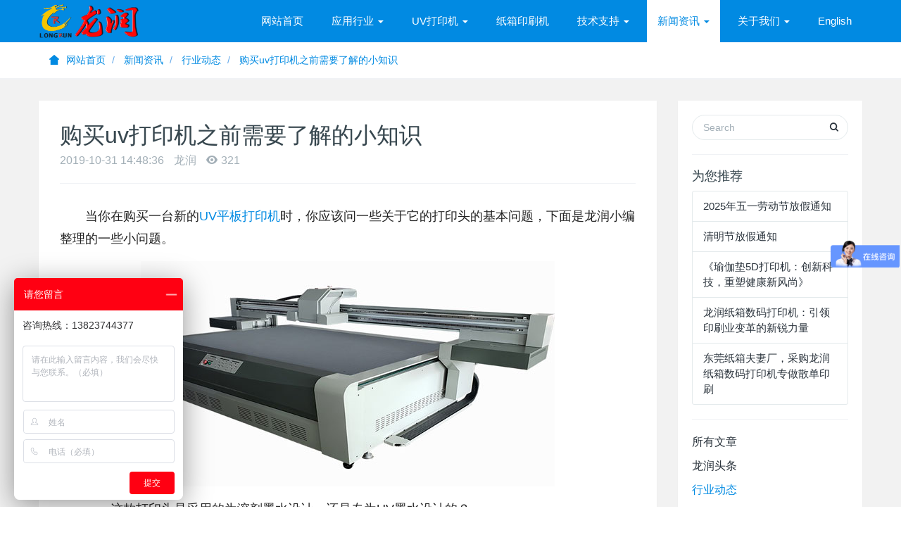

--- FILE ---
content_type: text/html;charset=utf-8
request_url: http://www.lr8888.com/blog/364-cn.html
body_size: 6822
content:
<!DOCTYPE HTML>
<html>
<head>
<title>购买uv打印机之前需要了解的小知识</title>
<meta name="renderer" content="webkit">
<meta charset="utf-8" />
<meta http-equiv="X-UA-Compatible" content="IE=edge,chrome=1">
<meta name="viewport" content="width=device-width, initial-scale=1.0, user-scalable=0, minimal-ui">
<meta name="generator" content="MetInfo 6.0.0"  data-variable="http://www.lr8888.com/,cn,123,364,2,res015" />
<meta name="description" content="　　当你在购买一台新的UV平板打印机时，你应该问一些关于它的打印头的基本问题，下面是龙润小编整理的一些小问题。　　一、这款打印头是采用的为溶剂墨水设计，还是专为UV墨水设计的？　　有些喷头最初并不是为了打印UV墨水而制造的。　　早期型号爱普生喷头就是一个例子，当时爱普生本身不生产UV固化打印机，爱普生只生产水性和溶剂型打印机，用于照片打印机和艺术品。这并不意味着它们不能喷射UV固化油墨，这只意味着" />
<meta name="keywords" content="uv打印机，龙润打印机，uv油墨，uv喷头，uv平板打印机" />
<link href="http://www.lr8888.com/favicon.ico" rel="shortcut icon" type="image/x-icon" />
<link rel='stylesheet' href='http://www.lr8888.com/templates/res015/cache/metinfo.css?20170524'><script charset="UTF-8" id="LA_COLLECT" src="//sdk.51.la/js-sdk-pro.min.js"></script>
<!-- Global site tag (gtag.js) - Google Analytics -->
<script async src="https://www.googletagmanager.com/gtag/js?id=G-2KEDLE8TL9"></script>
<script>
  window.dataLayer = window.dataLayer || [];
  function gtag(){dataLayer.push(arguments);}
  gtag('js', new Date());

  gtag('config', 'G-2KEDLE8TL9');
</script>
<script>LA.init({id: "JkUmvROcU2N2egSQ",ck: "JkUmvROcU2N2egSQ"})</script>
<meta name="msvalidate.01" content="5190880F1FD813351A56FFA79AA6A4DB" />
<script> var _hmt = _hmt || []; (function() { var hm = document.createElement("script"); hm.src = "https://hm.baidu.com/hm.js?797aef17770447ecebe2d818c1b56aa3"; var s = document.getElementsByTagName("script")[0]; s.parentNode.insertBefore(hm, s); })(); </script>
<meta name="360-site-verification" content="f8ae9c7e7dfe4b7a38ac447563d9f7de" />
<meta name="sogou_site_verification" content="0VoYKyPDJF" />
<meta name="msvalidate.01" content="5190880F1FD813351A56FFA79AA6A4DB" />
</head>
<body >
<!--[if lte IE 8]>
	<div class="text-center padding-top-50 padding-bottom-50 bg-blue-grey-100">
	<p class="browserupgrade font-size-18">你正在使用一个<strong>过时</strong>的浏览器。请<a rel="nofollow" href="http://www.lr8888.com/index2.html" target="_blank">点击浏览旧版网站</a>，或升级您的浏览器提高浏览体验。</p>
	</div>
<![endif]-->
	<nav class="navbar navbar-default met-nav " role="navigation">
        <div class="container">
			<div class="row">
				<div class="navbar-header">
					<button type="button" class="navbar-toggle hamburger hamburger-close collapsed"
					data-target="#example-navbar-default-collapse" data-toggle="collapse">
						<span class="sr-only">Toggle navigation</span>
						<span class="hamburger-bar"></span>
					</button>
					<a href="http://www.lr8888.com/" class="navbar-brand navbar-logo vertical-align" title="UV平板打印机、UV鞋子图案打印机、玻璃石材木门喷绘打印机—龙润彩印机械官网">
						<div class="vertical-align-middle"><img src="http://www.lr8888.com/upload/201812/1545958509.png" alt="UV平板打印机、UV鞋子图案打印机、玻璃石材木门喷绘打印机—龙润彩印机械官网" title="UV平板打印机、UV鞋子图案打印机、玻璃石材木门喷绘打印机—龙润彩印机械官网" /></div>
					</a>
				</div>
				<div class="collapse navbar-collapse navbar-collapse-toolbar" id="example-navbar-default-collapse">

				<ul class="nav navbar-nav navbar-right navlist">
					<li><a href="http://www.lr8888.com/" title="网站首页" rel="nofollow" class="link " role="presentation">网站首页</a></li>

					<li class="dropdown margin-left-10 animation-hover hover">
						<a 
							rel="nofollow"
							class="dropdown-toggle link " 
							data-toggle="dropdown" 
							data-hover="dropdown"
							href="http://www.lr8888.com/chanpin/" 
							aria-expanded="false"
							role="button" 
							0
							title="应用行业"
						>应用行业 <span class="caret"></span></a>
						<ul class="dropdown-menu dropdown-menu-right bullet animation-fade" role="menu">
	

							<li><a href="http://www.lr8888.com/chanpin/list-165-cn.html" rel="nofollow" class="" 0 title="家装行业">家装行业</a></li>	

							<li><a href="http://www.lr8888.com/chanpin/list-164-cn.html" rel="nofollow" class="" 0 title="石材行业">石材行业</a></li>	

							<li><a href="http://www.lr8888.com/chanpin/list-162-cn.html" rel="nofollow" class="" 0 title="金属行业">金属行业</a></li>	

							<li><a href="http://www.lr8888.com/chanpin/list-167-cn.html" rel="nofollow" class="" 0 title="鞋子行业">鞋子行业</a></li>	

							<li><a href="http://www.lr8888.com/chanpin/list-163-cn.html" rel="nofollow" class="" 0 title="广告行业">广告行业</a></li>	

							<li><a href="http://www.lr8888.com/chanpin/list-161-cn.html" rel="nofollow" class="" 0 title="玩具行业">玩具行业</a></li>	

							<li><a href="http://www.lr8888.com/chanpin/list-169-cn.html" rel="nofollow" class="" 0 title="其他行业">其他行业</a></li>	

							<li><a href="http://www.lr8888.com/chanpin/list-168-cn.html" rel="nofollow" class="" 0 title="包装纸箱">包装纸箱</a></li>	

						</ul>
					</li>


					<li class="dropdown margin-left-10 animation-hover hover">
						<a 
							rel="nofollow"
							class="dropdown-toggle link " 
							data-toggle="dropdown" 
							data-hover="dropdown"
							href="http://www.lr8888.com/product/" 
							aria-expanded="false"
							role="button" 
							0
							title="UV打印机"
						>UV打印机 <span class="caret"></span></a>
						<ul class="dropdown-menu dropdown-menu-right bullet animation-fade" role="menu">
	

							<li><a href="http://www.lr8888.com/product/list-172-cn.html" rel="nofollow" class="" 0 title="高温玻璃打印机">高温玻璃打印机</a></li>	

							<li><a href="http://www.lr8888.com/product/list-112-cn.html" rel="nofollow" class="" 0 title="工业级UV平板打印机">工业级UV平板打印机</a></li>	

							<li><a href="http://www.lr8888.com/product/list-114-cn.html" rel="nofollow" class="" 0 title="高端定制喷印设备">高端定制喷印设备</a></li>	

							<li><a href="http://www.lr8888.com/product/list-113-cn.html" rel="nofollow" class="" 0 title="常规创业型打印机设备">常规创业型打印机设备</a></li>	

							<li><a href="http://www.lr8888.com/product/list-118-cn.html" rel="nofollow" class="" 0 title="打印机配件及耗材">打印机配件及耗材</a></li>	

						</ul>
					</li>



					<li class="margin-left-10"><a href="http://www.lr8888.com/zhixiang/" rel="nofollow" 0 title="纸箱印刷机" class="link ">纸箱印刷机</a></li>


					<li class="dropdown margin-left-10 animation-hover hover">
						<a 
							rel="nofollow"
							class="dropdown-toggle link " 
							data-toggle="dropdown" 
							data-hover="dropdown"
							href="http://www.lr8888.com/service/" 
							aria-expanded="false"
							role="button" 
							0
							title="技术支持"
						>技术支持 <span class="caret"></span></a>
						<ul class="dropdown-menu dropdown-menu-right bullet animation-fade" role="menu">
	

							<li><a href="http://www.lr8888.com/bolg/" rel="nofollow" class="" 0 title="常见问题">常见问题</a></li>	

							<li><a href="http://www.lr8888.com/service/129-cn.html" rel="nofollow" class="" 0 title="技术服务">技术服务</a></li>	

							<li><a href="http://www.lr8888.com/download/" rel="nofollow" class="" 0 title="相关下载">相关下载</a></li>	

						</ul>
					</li>


					<li class="dropdown margin-left-10 animation-hover hover">
						<a 
							rel="nofollow"
							class="dropdown-toggle link active" 
							data-toggle="dropdown" 
							data-hover="dropdown"
							href="http://www.lr8888.com/blog/" 
							aria-expanded="false"
							role="button" 
							0
							title="新闻资讯"
						>新闻资讯 <span class="caret"></span></a>
						<ul class="dropdown-menu dropdown-menu-right bullet animation-fade" role="menu">
	

							<li><a href="http://www.lr8888.com/blog/list-122-cn.html" rel="nofollow" class="" 0 title="龙润头条">龙润头条</a></li>	

							<li><a href="http://www.lr8888.com/blog/list-123-cn.html" rel="nofollow" class="active" 0 title="行业动态">行业动态</a></li>	

							<li><a href="http://www.lr8888.com/blog/list-155-cn.html" rel="nofollow" class="" 0 title="展会信息">展会信息</a></li>	

						</ul>
					</li>


					<li class="dropdown margin-left-10 animation-hover hover">
						<a 
							rel="nofollow"
							class="dropdown-toggle link " 
							data-toggle="dropdown" 
							data-hover="dropdown"
							href="http://www.lr8888.com/about/" 
							aria-expanded="false"
							role="button" 
							0
							title="关于我们"
						>关于我们 <span class="caret"></span></a>
						<ul class="dropdown-menu dropdown-menu-right bullet animation-fade" role="menu">
	

							<li><a href="http://www.lr8888.com/about/125-cn.html" rel="nofollow" class="" 0 title="公司简介">公司简介</a></li>	

							<li><a href="http://www.lr8888.com/about/126-cn.html" rel="nofollow" class="" 0 title="联系我们">联系我们</a></li>	

							<li><a href="http://www.lr8888.com/job/" rel="nofollow" class="" 0 title="加入我们">加入我们</a></li>	

							<li><a href="http://www.lr8888.com/feedback/" rel="nofollow" class="" 0 title="意见反馈">意见反馈</a></li>	

							<li><a href="http://www.lr8888.com/message/" rel="nofollow" class="" 0 title="在线留言">在线留言</a></li>	

						</ul>
					</li>



					<li class="margin-left-10"><a href="http://www.lrprinter.com" rel="nofollow" 1 title="English" class="link ">English</a></li>


				</ul>	

				</div>
			</div>
		</div>
    </nav>

<div class="met-position  ">
	<div class="container">
		<div class="row">
			<ol class="breadcrumb">
				<li>
					<a href="http://www.lr8888.com/" title="网站首页">
						<i class="icon wb-home" aria-hidden="true"></i>网站首页
					</a>
				</li>
				<li class="dropdown">

						<a href="http://www.lr8888.com/blog/" 
							title="新闻资讯" 
							class="dropdown-toggle" 
							data-toggle="dropdown" 
							aria-expanded="false"
						>新闻资讯</a>
						

				</li>

				<li class="dropdown">

					<a href="http://www.lr8888.com/blog/list-123-cn.html" title="行业动态">
						行业动态
					</a>

				</li>




				<li>
					<a href="http://www.lr8888.com/blog/364-cn.html" title="购买uv打印机之前需要了解的小知识">
						购买uv打印机之前需要了解的小知识
					</a>
				</li>



			</ol>
		</div>
	</div>
</div>

<section class="met-shownews animsition">
	<div class="container">
		<div class="row">
			<div class="col-md-9 met-shownews-body">
				<div class="row">
					<div class="met-shownews-header">
						<h1>购买uv打印机之前需要了解的小知识</h1>
						<div class="info">
							<span>
								2019-10-31 14:48:36
							</span>
							<span>
								龙润
							</span>
							<span>
								<i class="icon wb-eye margin-right-5" aria-hidden="true"></i>321
							</span>
						</div>
					</div>
					<div class="met-editor lazyload clearfix">
						<p>　　当你在购买一台新的<a href="http://www.lr8888.com" target="_self" title="uv平板打印机">UV平板打印机</a>时，你应该问一些关于它的打印头的基本问题，下面是龙润小编整理的一些小问题。</p><p style="text-align: center;"><img class="imgloading" height="200" data-original="http://www.lr8888.com/upload/201910/1572504564630754.jpg" title="UV打印机|UV平板打印机|万能打印机|平板打印机|UV机|龙润|8d|彩印机|平板打印机价格|万能打印机价格|万能彩印机|UV平板机|uv打印机价格|uv打印机多少钱|uv打印机多少钱一台" alt="UV打印机|UV平板打印机|万能打印机|平板打印机|UV机|龙润|8d|彩印机|平板打印机价格|万能打印机价格|万能彩印机|UV平板机|uv打印机价格|uv打印机多少钱|uv打印机多少钱一台"/></p><p>　　一、这款打印头是采用的为溶剂墨水设计，还是专为UV墨水设计的？</p><p>　　有些喷头最初并不是为了打印UV墨水而制造的。</p><p>　　早期型号爱普生喷头就是一个例子，当时爱普生本身不生产UV固化打印机，爱普生只生产水性和溶剂型打印机，用于照片打印机和艺术品。这并不意味着它们不能喷射UV固化油墨，这只意味着喷头可能需要特殊的油墨。</p><p>　　因此，这个问题有助于您了解，喷头是否从头开始为打印UV墨水而设计。</p><p>　　二、每个打印头有多少个喷嘴？</p><p>　　这可以帮助您了解打印机的速度或速度。</p><p style="text-align: center;"><img class="imgloading" height="200" data-original="http://www.lr8888.com/upload/201910/1572504589476376.jpg" title="UV打印机|UV平板打印机|万能打印机|平板打印机|UV机|龙润|8d|彩印机|平板打印机价格|万能打印机价格|万能彩印机|UV平板机|uv打印机价格|uv打印机多少钱|uv打印机多少钱一台" alt="UV打印机|UV平板打印机|万能打印机|平板打印机|UV机|龙润|8d|彩印机|平板打印机价格|万能打印机价格|万能彩印机|UV平板机|uv打印机价格|uv打印机多少钱|uv打印机多少钱一台" width="500" height="364" border="0" vspace="0" style="width: 500px; height: 364px;"/></p><p>　　三、打印机的喷头总数是多少？</p><p>　　喷头有一只喷头只能喷一种颜色的单色喷头，也有一只喷头可以喷多种颜色的多色喷头。</p><p>　　以理光GEN5喷头为例，它有两通道和四通道等不同的型号，使用在机器上的时候，可以一只喷头只打印一个颜色，也可以一只喷头打印两个颜色（两通道和四通道都可以），可以一只喷头打印四个颜色（四通道喷头）。</p><p>　　四、是否有特殊的白色墨水或光油喷头？它们是否与CMYK喷头是相同的型号？</p><p>　　由于使用较大的喷嘴可以使白色墨水更好，因此一些打印机只有白色墨水才有“白色墨滴大小有利”。其他打印机对任何和所有颜色使用相同的头。对于光油，最好向经验丰富的打印机操作员和打印机设计师询问哪个头最适合光油。处理光油并不像处理油墨那么容易。在可比较的基础上，确保您的白色墨水具有再循环系统（否则白色颗粒会沉淀并堵塞喷嘴）。</p><p>　　五、如果这个压电头失效，谁负责支付更换头？ 
打印头故障的最常见原因是什么？保修涵盖了哪些故障原因？哪些打印头故障原因不在保修范围内？单位时间内覆盖的打印头故障数量是否有限制？</p><p>　　如果是用户错误导致的故障，大多数厂家会要求用户支付更换打印头的费用。大多数故障确实是用户错误，最常见的原因是头部撞击。</p><p>　　六、喷头打印高度是多少？是否可以避免喷头撞击？</p><p>　　撞击是导致喷头过早损坏的最常见原因(介质加载不当，会导致弯曲，介质摩擦到脆弱的喷嘴板上，或者没有正确地通过打印机)。一次头部撞击可能只损坏几个喷嘴，也可能是损坏整个喷头。另一个原因是持续冲洗，冲洗会损坏喷嘴系统。<span style="font-size: 14px;">　</span></p><p style="text-align: center;"><span style="font-size: 14px;"><img class="imgloading" height="200" data-original="http://www.lr8888.com/upload/201910/1572504806389758.jpg" title="UV打印机|UV平板打印机|万能打印机|平板打印机|UV机|龙润|8d|彩印机|平板打印机价格|万能打印机价格|万能彩印机|UV平板机|uv打印机价格|uv打印机多少钱|uv打印机多少钱一台" alt="UV打印机|UV平板打印机|万能打印机|平板打印机|UV机|龙润|8d|彩印机|平板打印机价格|万能打印机价格|万能彩印机|UV平板机|uv打印机价格|uv打印机多少钱|uv打印机多少钱一台" width="440" height="560" border="0" vspace="0" style="width: 440px; height: 560px;"/>　</span></p><p><span style="font-size: 14px;">&nbsp; &nbsp; &nbsp; &nbsp;七、每种颜色有多少个打印头？</span></p><p>　　这将更多地说明您的打印机喷墨速度有多慢或多快。</p><p>　　八、喷头墨滴是多少皮升的？有可变的液滴能力吗？</p><p>　　液滴越小，印刷质量越好。但是，较小的墨滴尺寸会降低打印头系统的速度。同样，产生较大墨滴尺寸的打印头不能提供相同的打印质量，但打印速度往往更好。</p><div id="metinfo_additional"><p>版权保护:本文由<a href="http://www.lr8888.com" target="_blank" title="uv平板打印机"><strong>uv平板打印机</strong></a>小编整理发布，转载请保留链接:<a href="http://www.lr8888.com/" _src="http://www.lr8888.com/"  title="">http://www.lr8888.com/</a><br/></p></div>
						<div class="center-block met_tools_code"></div>
					</div>
					<div class="met-shownews-footer">

						<ul class="pager pager-round">
							<li class="previous ">
								<a href="http://www.lr8888.com/blog/365-cn.html" title="遇到uv打印机的售后应该如何解决">
									上一篇
									<span aria-hidden="true" class='hidden-xs hidden-sm'>：遇到uv打印机的售后应该如何解决</span> 
								</a>
							</li>
							<li class="next ">
								<a href="http://www.lr8888.com/blog/363-cn.html" title="uv固化的原理以及附着力">
									下一篇
									<span aria-hidden="true" class='hidden-xs hidden-sm'>：uv固化的原理以及附着力</span>
								</a>
							</li>
						</ul>
					</div>
				</div>
			</div>
			<div class="col-md-3">
				<div class="row">

					<div class="met-news-bar">

                        <form method='get' action="http://www.lr8888.com/search/search.php">
                            <input type='hidden' name='lang' value='cn' />
                            <input type='hidden' name='class1' value='108' />
                            <div class="form-group">
                                <div class="input-search">
                                    <button type="submit" class="input-search-btn"><i class="icon wb-search" aria-hidden="true"></i></button>
                                    <input type="text" class="form-control" name="searchword" placeholder="Search">
                                </div>
                            </div>
                        </form>

						<div class="recommend news-list-md">
							<h3>为您推荐</h3>
							<ul class="list-group list-group-bordered">

								<li class="list-group-item"><a href="../blog/648-cn.html" title="2025年五一劳动节放假通知" target='_blank'>2025年五一劳动节放假通知</a></li>

								<li class="list-group-item"><a href="../blog/647-cn.html" title="清明节放假通知" target='_blank'>清明节放假通知</a></li>

								<li class="list-group-item"><a href="../blog/646-cn.html" title="《瑜伽垫5D打印机：创新科技，重塑健康新风尚》" target='_blank'>《瑜伽垫5D打印机：创新科技，重塑健康新风尚》</a></li>

								<li class="list-group-item"><a href="../blog/645-cn.html" title="龙润纸箱数码打印机：引领印刷业变革的新锐力量" target='_blank'>龙润纸箱数码打印机：引领印刷业变革的新锐力量</a></li>

								<li class="list-group-item"><a href="../blog/644-cn.html" title="东莞纸箱夫妻厂，采购龙润纸箱数码打印机专做散单印刷" target='_blank'>东莞纸箱夫妻厂，采购龙润纸箱数码打印机专做散单印刷</a></li>

							</ul>
						</div>

                        <ul class="column">
                            <li><a href="http://www.lr8888.com/blog/" title="所有文章" target='_blank'>所有文章</a></li>

                            <li><a href="http://www.lr8888.com/blog/list-122-cn.html"  title="龙润头条">龙润头条</a></li>


                            <li><a href="http://www.lr8888.com/blog/list-123-cn.html" class="active" title="行业动态">行业动态</a></li>


                            <li><a href="http://www.lr8888.com/blog/list-155-cn.html"  title="展会信息">展会信息</a></li>


                        </ul>

					</div>

				</div>
			</div>
		</div>
	</div>
</section>


<div class="met-footnav text-center">
    <div class="container">
		<div class="row mob-masonry">

			<div class="col-md-2 col-sm-3 col-xs-6 list masonry-item">
				<h4>应用行业</h4>
				<ul>

					<li><a href="http://www.lr8888.com/chanpin/list-165-cn.html" rel="nofollow" 0 title="家装行业">家装行业</a></li>

					<li><a href="http://www.lr8888.com/chanpin/list-164-cn.html" rel="nofollow" 0 title="石材行业">石材行业</a></li>

					<li><a href="http://www.lr8888.com/chanpin/list-162-cn.html" rel="nofollow" 0 title="金属行业">金属行业</a></li>

					<li><a href="http://www.lr8888.com/chanpin/list-167-cn.html" rel="nofollow" 0 title="鞋子行业">鞋子行业</a></li>

					<li><a href="http://www.lr8888.com/chanpin/list-163-cn.html" rel="nofollow" 0 title="广告行业">广告行业</a></li>

					<li><a href="http://www.lr8888.com/chanpin/list-161-cn.html" rel="nofollow" 0 title="玩具行业">玩具行业</a></li>

					<li><a href="http://www.lr8888.com/chanpin/list-169-cn.html" rel="nofollow" 0 title="其他行业">其他行业</a></li>

					<li><a href="http://www.lr8888.com/chanpin/list-168-cn.html" rel="nofollow" 0 title="包装纸箱">包装纸箱</a></li>

				</ul>
			</div>

			<div class="col-md-2 col-sm-3 col-xs-6 list masonry-item">
				<h4>UV打印机</h4>
				<ul>

					<li><a href="http://www.lr8888.com/product/list-172-cn.html" rel="nofollow" 0 title="高温玻璃打印机">高温玻璃打印机</a></li>

					<li><a href="http://www.lr8888.com/product/list-112-cn.html" rel="nofollow" 0 title="工业级UV平板打印机">工业级UV平板打印机</a></li>

					<li><a href="http://www.lr8888.com/product/list-114-cn.html" rel="nofollow" 0 title="高端定制喷印设备">高端定制喷印设备</a></li>

					<li><a href="http://www.lr8888.com/product/list-113-cn.html" rel="nofollow" 0 title="常规创业型打印机设备">常规创业型打印机设备</a></li>

					<li><a href="http://www.lr8888.com/product/list-118-cn.html" rel="nofollow" 0 title="打印机配件及耗材">打印机配件及耗材</a></li>

				</ul>
			</div>

			<div class="col-md-2 col-sm-3 col-xs-6 list masonry-item">
				<h4>纸箱印刷机</h4>
				<ul>

				</ul>
			</div>

			<div class="col-md-2 col-sm-3 col-xs-6 list masonry-item">
				<h4>技术支持</h4>
				<ul>

					<li><a href="http://www.lr8888.com/bolg/" rel="nofollow" 0 title="常见问题">常见问题</a></li>

					<li><a href="http://www.lr8888.com/service/129-cn.html" rel="nofollow" 0 title="技术服务">技术服务</a></li>

					<li><a href="http://www.lr8888.com/download/" rel="nofollow" 0 title="相关下载">相关下载</a></li>

				</ul>
			</div>

			<div class="col-md-3 col-ms-12 col-xs-12 info masonry-item">
				<em><a href="tel:13823744377" title="13823744377">13823744377</a></em>

				<p>售后电话：18938073780                               投诉电话：13823744377</p>


				<a id="met-weixin"><i class="fa fa-weixin  blue-300"></i></a>
				<div id="met-weixin-content" class="hide">
					<div class="text-center met-weixin-img"><img src="http://www.lr8888.com/upload/201706/1496822736.jpg" alt='购买uv打印机之前需要了解的小知识'/></div>
				</div>

				<a href="mailto:lr@lr8888.com" rel="nofollow"><i class="icon fa-envelope blue-300"></i></a>


			</div>
		</div>
	</div>
</div>

<footer>
    <div class="container text-center">
		<p> <script>
(function(){
    var bp = document.createElement('script');
    var curProtocol = window.location.protocol.split(':')[0];
    if (curProtocol === 'https') {
        bp.src = 'https://zz.bdstatic.com/linksubmit/push.js';
    }
    else {
        bp.src = 'http://push.zhanzhang.baidu.com/push.js';
    }
    var s = document.getElementsByTagName("script")[0];
    s.parentNode.insertBefore(bp, s);
})();
</script>
<script>
(function(){
var src = "https://jspassport.ssl.qhimg.com/11.0.1.js?d182b3f28525f2db83acfaaf6e696dba";
document.write('<script src="' + src + '" id="sozz"></script>
</script></p>
<p><p style="text-align: center;"><a href="http://www.lr8888.com/" target="_self">UV平板打印机</a>厂家 地址：深圳市龙岗平湖街道新木路256号</p><p style="text-align: center;">深圳龙润彩印机械设备有限公司 版权所有 2013-2021 备案号：<a href="http://www.beian.miit.gov.cn" target="_blank">粤ICP备13001347号</a></p><p style="text-align: center;"><br/></p></p>
<p><p>UV打印机_UV平板打印机_鞋子打印机_石材打印机_家装打印机_玩具打印机_纸箱无版印刷机_金属打印机_高温玻璃打印机<br/></p></p>


    </div>
</footer>
<button type="button" class="btn btn-icon btn-primary btn-squared met-scroll-top hide"><i class="icon wb-chevron-up" aria-hidden="true"></i></button>


<script src="http://www.lr8888.com/templates/res015/cache/metinfo.js?20170524"></script>
</body>
</html>


--- FILE ---
content_type: text/html;charset=utf-8
request_url: http://www.lr8888.com/include/stat/stat.php?type=para&u=../&d=123-364-cn&_=1769151800962
body_size: 1566
content:

jQuery.statcookie = function (name, value, options) { if (typeof value != 'undefined') { options = options || {}; if (value === null) { value = ''; options.expires = -1; } var expires = ''; if (options.expires && (typeof options.expires == 'number' || options.expires.toUTCString)) { var date; if (typeof options.expires == 'number') { date = new Date(); date.setTime(date.getTime() + (options.expires * 1000)); } else { date = options.expires; } expires = '; expires=' + date.toUTCString(); } var path = options.path ? '; path=' + options.path : ''; var domain = options.domain ? '; domain=' + options.domain : ''; var secure = options.secure ? '; secure' : ''; document.cookie = [name, '=', encodeURIComponent(value), expires, path, domain, secure].join(''); } else { var cookieValue = null; if (document.cookie && document.cookie != '') { var cookies = document.cookie.split(';'); for (var i = 0; i < cookies.length; i++) { var cookie = jQuery.trim(cookies[i]); if (cookie.substring(0, name.length + 1) == (name + '=')) { cookieValue = decodeURIComponent(cookie.substring(name.length + 1)); break; } } } return cookieValue; } };
jQuery.myPlugin={Client:function(){var a={ie:0,webkit:0,gecko:0,opera:0,khtml:0};var b={se360:0,se:0,maxthon:0,qq:0,tt:0,theworld:0,cometbrowser:0,greenbrowser:0,ie:0,chrome:0,netscape:0,firefox:0,opera:0,safari:0,konq:0};var c=navigator.userAgent.toLowerCase();for(var d in a){if(typeof d==='string'){var e='gecko'===d?/rv:([\w.]+)/:RegExp(d+'[ \/]([\w.]+)');if(e.test(c)){a.version=window.opera?window.opera.version():RegExp.$1;a[d]=parseFloat(a.version);a.type=d;break}}};for(var d in b){if(typeof d==='string'){var e=null;switch(d){case'se360':e=/360se(?:[ \/]([\w.]+))?/;break;case'se':e=/se ([\w.]+)/;break;case'qq':e=/qqbrowser\/([\w.]+)/;break;case'tt':e=/tencenttraveler ([\w.]+)/;break;case'safari':e=/version\/([\w.]+)/;break;case'konq':e=/konqueror\/([\w.]+)/;break;case'netscape':e=/navigator\/([\w.]+)/;break;default:e=RegExp(d+'(?:[ \/]([\w.]+))?')};if(e.test(c)){b.metversion=window.opera?window.opera.version():RegExp.$1?RegExp.$1:'';b[d]=parseFloat(b.metversion);b.type=d;break}}};return{engine:a,metshell:b}}};
function broversion(){
	var bro=jQuery.myPlugin.Client();
		t=bro.metshell.type;
		v=bro.metshell.metversion;
		//bro=t=='ie'?t+v:t;
		if(t=='ie'&&v==''){
			e=/ie(?:[ \/]([\w.]+))?/;	
			v=e.exec(navigator.userAgent.toLowerCase())[1];
		}
		bro=t=='ie'?t+v:t;
		if(typeof window.external !='undefined' && typeof window.external.twGetRunPath!='unknown'&& typeof window.external.twGetRunPath!='undefined'){
			var r=external.twGetRunPath();
			if(r&&r.toLowerCase().indexOf('360se') > -1) bro='se360';
		}
		if(t=='ie'&&typeof external.addChannel=='undefined'){
			bro='se360';
		}
	return bro;
}
function forcook(cd,u){
	cd = cd.split(',');
	cdm=cd.length;
	for(var i=0;i < cdm;i++){
		if(u!='' && cd[i]==u)return false;
	}
	return true;
}
function metstat(){
	var url=encodeURIComponent(window.location.href),lurl=encodeURIComponent(document.referrer),cookm=jQuery.statcookie('recordurl'),myDate = new Date();
	var dt = Date.UTC(myDate.getFullYear(),myDate.getMonth(),myDate.getDay(),myDate.getHours(),myDate.getMinutes(),myDate.getSeconds())/1000;
	var xt = Date.UTC(myDate.getFullYear(),myDate.getMonth(),myDate.getDay(),23,59,59)/1000;
	var ctime = xt - dt;
	//if(!cookm || forcook(cookm,url)){
		var cks = cookm?cookm:'';
		var cok = cookm?1:0;
		jQuery.statcookie('recordurl',cks+','+url, {expires: ctime, path: '/'});
		var murl ='../include/stat/stat.php?type=submit';
			murl+='&ip=18.217.242.166';
			murl+='&url='+url;
			murl+='&lurl='+lurl;
			murl+='&cook='+cok;
			murl+='&d=123-364-cn';
			murl+='&browser='+broversion();
			murl+='&jsoncallback=?';
		//$.ajax({ type: 'POST', url: murl });
		jQuery.getJSON(murl);
	//}
}
metstat();
			